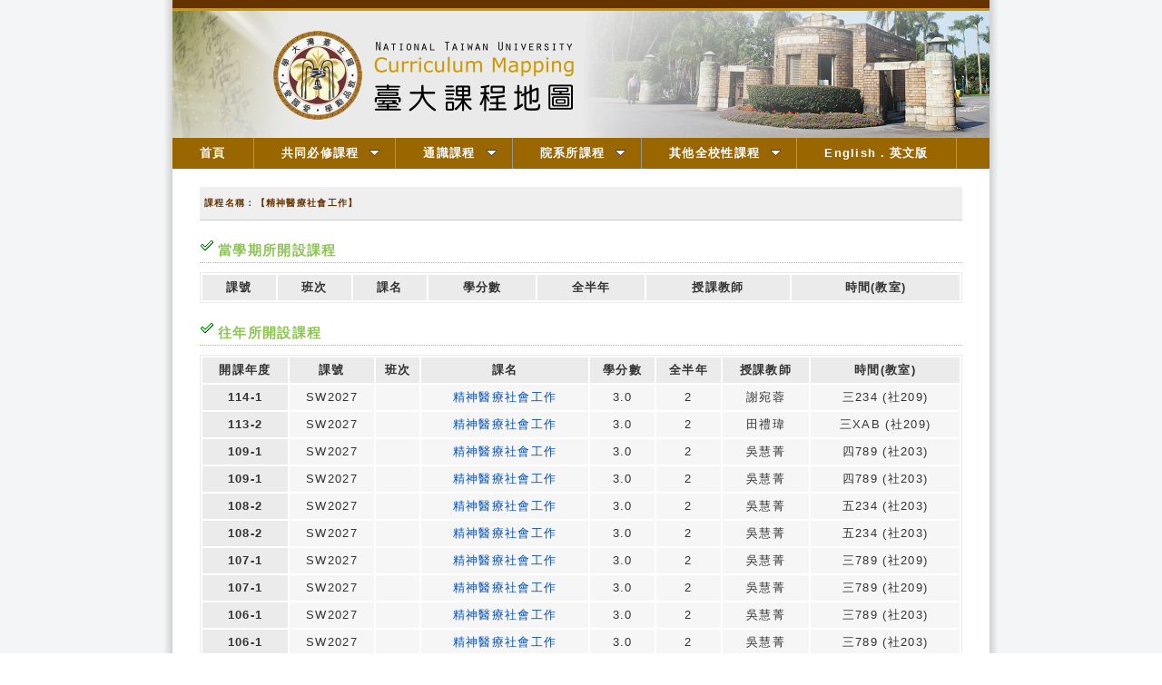

--- FILE ---
content_type: text/html; charset=UTF-8
request_url: http://coursemap.aca.ntu.edu.tw/course_map_all/course.php?code=310+15010
body_size: 14984
content:
<!DOCTYPE html PUBLIC "-//W3C//DTD XHTML 1.0 Transitional//EN" "http://www.w3.org/TR/xhtml1/DTD/xhtml1-transitional.dtd">
<html xmlns="http://www.w3.org/1999/xhtml">
<head>
<meta http-equiv="Content-Type" content="text/html; charset=utf-8" />
<title>台大課程地圖</title>
<link href="/course_map_all/zh_TW/common.css" rel="stylesheet" type="text/css" />
<link href="/course_map_all/zh_TW/menu.css" rel="stylesheet" type="text/css" />

<!--2012S-->
<link rel="stylesheet" type="text/css" href="/course_map_all/zh_TW/menu/jqueryslidemenu.css" />

<!--2012S-->
<script type="text/javascript" src="/course_map_all/assets/jquery-3.5.1.min.js"></script>
<script type="text/javascript" src="/course_map_all/zh_TW/menu/jqueryslidemenu.js"></script>
<!--<script src="zh_TW/menu/swfobject_modified.js" type="text/javascript"></script>-->


</head>
<body>
<div id="container">
  <div id="header">
<!--
<a href="index.php">
    <img src="templates/zh_TW/2012_New/images/banner-01.png" width="900" height="150" alt="台大課程地圖" title="台大課程地圖" />
  </a>
-->
	<div id="decoline1"></div>
	<div id="decoline2"></div>
	<div id="pic">
	<script language="JavaScript" type="text/JavaScript">
	<!--
		function SymError()
		{
			return true;
		}
		window.onerror = SymError;
	//-->
	</script>

	<script language="JavaScript">
	<!--
	function random_img(){
	var cheimages=[]
		//specify random images below. You can have as many as you wish
		cheimages[1]="zh_TW/images/banner-01.png" ;
		cheimages[2]="zh_TW/images/banner-02.png" ;
		cheimages[3]="zh_TW/images/banner-03.png" ;
		cheimages[4]="zh_TW/images/banner-04.png" ;
		cheimages[5]="zh_TW/images/banner-05.png" ;
	var n=Math.floor(Math.random()*cheimages.length)
	if (n==0)
	n=1
	document.write('<img src="'+cheimages[n]+'" border=0></a>')
	}
	random_img()
	//-->
	</script>
	</div>
</div>
  <div id="myslidemenu" class="jqueryslidemenu" >

    <ul style="background-color:#960">
	<li><a href="index.php.htm">首頁</a></li>
	<li><a href="major.php.htm">共同必修課程</a>
        <ul >
        <li><a href="major-01-d.php?code=0000" >國文</a></li>
        <li><a href="major-02-d.php?code=0000" >外文</a></li>
        <li><a href="major-04-d.php?code=0000" >體育</a></li>
        <li><a href="major-05-d.php?code=0000" >服務學習</a></li>
        <li><a href="major-03-d.php?code=0000" >進階英語</a></li>
        </ul>
	</li>
	<li><a href="ge.php.htm" >通識課程</a>
        <ul >
        <li><a href="ge-01.htm" >文學與藝術領域</a></li>
        <li><a href="ge-02.htm" >歷史思維領域</a></li>
        <li><a href="ge-03.htm" >世界文明與全球化領域</a></li>
        <li><a href="ge-04.htm" >哲學與道德思考領域</a></li>
        <li><a href="ge-05.htm">公民意識與社會分析領域</a></li>
        <li><a href="ge-06.htm" >數學與資訊科學領域</a></li>
        <li><a href="ge-07.htm" >物質科學領域</a></li>
        <li><a href="ge-08.htm" >生命科學領域</a></li>
        </ul>
	</li>
	<li><a href="map.php.htm" >院系所課程</a>
        <ul>
        <li><a href="college.php?code=1000&lang=zh_TW"  >文學院</a></li>
        <li><a href="college.php?code=2000&lang=zh_TW"  >理學院</a></li>
        <li><a href="college.php?code=3000&lang=zh_TW"  >社會科學院</a></li>
        <li><a href="college.php?code=4000&lang=zh_TW"  >醫學院</a></li>
        <li><a href="college.php?code=5000&lang=zh_TW"  >工學院</a></li>
        <li><a href="college.php?code=6000&lang=zh_TW"  >生物資源暨農學院</a></li>
        <li><a href="college.php?code=7000&lang=zh_TW"  >管理學院</a></li>
        <li><a href="college.php?code=8000&lang=zh_TW"  >公共衛生學院</a></li>
        <li><a href="college.php?code=9000&lang=zh_TW"  >電機資訊學院</a></li>
        <li><a href="college.php?code=A000&lang=zh_TW"  >法律學院</a></li>
        <li><a href="college.php?code=B000&lang=zh_TW"  >生命科學院</a></li>
        <li><a href="college.php?code=SP01&lang=zh_TW"  >牙醫專業學院</a></li>
        <li><a href="college.php?code=SP02&lang=zh_TW"  >獸醫專業學院</a></li>
        <li><a href="college.php?code=SP99&lang=zh_TW"  >其他教學單位</a></li>
        </ul>
	</li>
	<li><a href="other.php.htm" >其他全校性課程</a>
        <ul>
        <li><a href="other-01-d.php?code=0000" >軍訓</a></li>
        <li><a href="other-02-d.php?code=0000" >共同選修</a></li>
        <li><a href="other-03-d.php?code=0000" >新生專題</a></li>
        <li><a href="other-031-d.php?code=0000" >新生講座</a></li>
        <li><a href="other-04-d.php?code=0000" >寫作教學</a></li>
        <li><a href="other-05-d.php?code=0000">溝通能力與職涯發展課程</a></li>
        </ul>
	</li>
	<li><a href="index.php?lang=en_US" >English．英文版</a></li>
	</ul>
</div>
  <div id="mainContent">
    <div class="header2">課程名稱：【精神醫療社會工作】</div>
<div class="contentPanel">
</div>
<div class="header3">當學期所開設課程</div>
<div class="contentPanel">
  <table class="courseTable">
    <tr>
      <th>課號</th>
      <th>班次</th>
      <th>課名</th>
      <th>學分數</th>
      <th>全半年</th>
      <th>授課教師</th>
      <th>時間(教室)</th>
    </tr>
                                                                                                                                                                                                              </table>
</div>
<div class="header3">往年所開設課程</div>
<div class="contentPanel">
  <table class="courseTable">
    <tr>
      <th>開課年度</th>
      <th>課號</th>
      <th>班次</th>
      <th>課名</th>
      <th>學分數</th>
      <th>全半年</th>
      <th>授課教師</th>
      <th>時間(教室)</th>
    </tr>
                  <tr>
          <th>114-1</th>
          <td>SW2027</td>
          <td></td>
          <td><a target="_blank" href="https://nol.ntu.edu.tw/nol/coursesearch/print_table.php?course_id=310%2015010&class=&dpt_code=3100&ser_no=14093&semester=114-1">精神醫療社會工作</a></td>
          <td>3.0</td>
          <td>2</td>
          <td>謝宛蓉</td>
          <td>三234 (社209) </td>
        </tr>
                        <tr>
          <th>113-2</th>
          <td>SW2027</td>
          <td></td>
          <td><a target="_blank" href="https://nol.ntu.edu.tw/nol/coursesearch/print_table.php?course_id=310%2015010&class=&dpt_code=3100&ser_no=51452&semester=113-2">精神醫療社會工作</a></td>
          <td>3.0</td>
          <td>2</td>
          <td>田禮瑋</td>
          <td>三XAB (社209) </td>
        </tr>
                        <tr>
          <th>109-1</th>
          <td>SW2027</td>
          <td></td>
          <td><a target="_blank" href="https://nol.ntu.edu.tw/nol/coursesearch/print_table.php?course_id=310%2015010&class=&dpt_code=3100&ser_no=29435&semester=109-1">精神醫療社會工作</a></td>
          <td>3.0</td>
          <td>2</td>
          <td>吳慧菁</td>
          <td>四789 (社203) </td>
        </tr>
                        <tr>
          <th>109-1</th>
          <td>SW2027</td>
          <td></td>
          <td><a target="_blank" href="https://nol.ntu.edu.tw/nol/coursesearch/print_table.php?course_id=310%2015010&class=&dpt_code=3100&ser_no=29435&semester=109-1">精神醫療社會工作</a></td>
          <td>3.0</td>
          <td>2</td>
          <td>吳慧菁</td>
          <td>四789 (社203) </td>
        </tr>
                        <tr>
          <th>108-2</th>
          <td>SW2027</td>
          <td></td>
          <td><a target="_blank" href="https://nol.ntu.edu.tw/nol/coursesearch/print_table.php?course_id=310%2015010&class=&dpt_code=3100&ser_no=48618&semester=108-2">精神醫療社會工作</a></td>
          <td>3.0</td>
          <td>2</td>
          <td>吳慧菁</td>
          <td>五234 (社203) </td>
        </tr>
                        <tr>
          <th>108-2</th>
          <td>SW2027</td>
          <td></td>
          <td><a target="_blank" href="https://nol.ntu.edu.tw/nol/coursesearch/print_table.php?course_id=310%2015010&class=&dpt_code=3100&ser_no=48618&semester=108-2">精神醫療社會工作</a></td>
          <td>3.0</td>
          <td>2</td>
          <td>吳慧菁</td>
          <td>五234 (社203) </td>
        </tr>
                        <tr>
          <th>107-1</th>
          <td>SW2027</td>
          <td></td>
          <td><a target="_blank" href="https://nol.ntu.edu.tw/nol/coursesearch/print_table.php?course_id=310%2015010&class=&dpt_code=3100&ser_no=33370&semester=107-1">精神醫療社會工作</a></td>
          <td>3.0</td>
          <td>2</td>
          <td>吳慧菁</td>
          <td>三789 (社209) </td>
        </tr>
                        <tr>
          <th>107-1</th>
          <td>SW2027</td>
          <td></td>
          <td><a target="_blank" href="https://nol.ntu.edu.tw/nol/coursesearch/print_table.php?course_id=310%2015010&class=&dpt_code=3100&ser_no=33370&semester=107-1">精神醫療社會工作</a></td>
          <td>3.0</td>
          <td>2</td>
          <td>吳慧菁</td>
          <td>三789 (社209) </td>
        </tr>
                        <tr>
          <th>106-1</th>
          <td>SW2027</td>
          <td></td>
          <td><a target="_blank" href="https://nol.ntu.edu.tw/nol/coursesearch/print_table.php?course_id=310%2015010&class=&dpt_code=3100&ser_no=29386&semester=106-1">精神醫療社會工作</a></td>
          <td>3.0</td>
          <td>2</td>
          <td>吳慧菁</td>
          <td>三789 (社203) </td>
        </tr>
                        <tr>
          <th>106-1</th>
          <td>SW2027</td>
          <td></td>
          <td><a target="_blank" href="https://nol.ntu.edu.tw/nol/coursesearch/print_table.php?course_id=310%2015010&class=&dpt_code=3100&ser_no=29386&semester=106-1">精神醫療社會工作</a></td>
          <td>3.0</td>
          <td>2</td>
          <td>吳慧菁</td>
          <td>三789 (社203) </td>
        </tr>
                        <tr>
          <th>105-1</th>
          <td>SW2027</td>
          <td></td>
          <td><a target="_blank" href="https://nol.ntu.edu.tw/nol/coursesearch/print_table.php?course_id=310%2015010&class=&dpt_code=3100&ser_no=33493&semester=105-1">精神醫療社會工作</a></td>
          <td>3</td>
          <td>2</td>
          <td>吳慧菁</td>
          <td>三234 (社209) </td>
        </tr>
                        <tr>
          <th>105-1</th>
          <td>SW2027</td>
          <td></td>
          <td><a target="_blank" href="https://nol.ntu.edu.tw/nol/coursesearch/print_table.php?course_id=310%2015010&class=&dpt_code=3100&ser_no=33493&semester=105-1">精神醫療社會工作</a></td>
          <td>3</td>
          <td>2</td>
          <td>吳慧菁</td>
          <td>三234 (社209) </td>
        </tr>
                        <tr>
          <th>104-1</th>
          <td>SW2027</td>
          <td></td>
          <td><a target="_blank" href="https://nol.ntu.edu.tw/nol/coursesearch/print_table.php?course_id=310%2015010&class=&dpt_code=3100&ser_no=87199&semester=104-1">精神醫療社會工作</a></td>
          <td>3</td>
          <td>2</td>
          <td>吳慧菁</td>
          <td>三234 (社209) </td>
        </tr>
                        <tr>
          <th>104-1</th>
          <td>SW2027</td>
          <td></td>
          <td><a target="_blank" href="https://nol.ntu.edu.tw/nol/coursesearch/print_table.php?course_id=310%2015010&class=&dpt_code=3100&ser_no=87199&semester=104-1">精神醫療社會工作</a></td>
          <td>3</td>
          <td>2</td>
          <td>吳慧菁</td>
          <td>三234 (社209) </td>
        </tr>
                        <tr>
          <th>103-1</th>
          <td>SW2027</td>
          <td></td>
          <td><a target="_blank" href="https://nol.ntu.edu.tw/nol/coursesearch/print_table.php?course_id=310%2015010&class=&dpt_code=3100&ser_no=79432&semester=103-1">精神醫療社會工作</a></td>
          <td>3</td>
          <td>2</td>
          <td>吳慧菁</td>
          <td>四678 (社209) </td>
        </tr>
                        <tr>
          <th>103-1</th>
          <td>SW2027</td>
          <td></td>
          <td><a target="_blank" href="https://nol.ntu.edu.tw/nol/coursesearch/print_table.php?course_id=310%2015010&class=&dpt_code=3100&ser_no=79432&semester=103-1">精神醫療社會工作</a></td>
          <td>3</td>
          <td>2</td>
          <td>吳慧菁</td>
          <td>四678 (社209) </td>
        </tr>
                        <tr>
          <th>102-2</th>
          <td>SW2027</td>
          <td></td>
          <td><a target="_blank" href="https://nol.ntu.edu.tw/nol/coursesearch/print_table.php?course_id=310%2015010&class=&dpt_code=3100&ser_no=14884&semester=102-2">精神醫療社會工作</a></td>
          <td>3</td>
          <td>2</td>
          <td>吳慧菁</td>
          <td>三234 (社209) </td>
        </tr>
                        <tr>
          <th>102-2</th>
          <td>SW2027</td>
          <td></td>
          <td><a target="_blank" href="https://nol.ntu.edu.tw/nol/coursesearch/print_table.php?course_id=310%2015010&class=&dpt_code=3100&ser_no=14884&semester=102-2">精神醫療社會工作</a></td>
          <td>3</td>
          <td>2</td>
          <td>吳慧菁</td>
          <td>三234 (社209) </td>
        </tr>
                        <tr>
          <th>101-1</th>
          <td>SW2027</td>
          <td></td>
          <td><a target="_blank" href="https://nol.ntu.edu.tw/nol/coursesearch/print_table.php?course_id=310%2015010&class=&dpt_code=3100&ser_no=84064&semester=101-1">精神醫療社會工作</a></td>
          <td>3</td>
          <td>2</td>
          <td>吳慧菁</td>
          <td>三234 (社205) </td>
        </tr>
                        <tr>
          <th>101-1</th>
          <td>SW2027</td>
          <td></td>
          <td><a target="_blank" href="https://nol.ntu.edu.tw/nol/coursesearch/print_table.php?course_id=310%2015010&class=&dpt_code=3100&ser_no=84064&semester=101-1">精神醫療社會工作</a></td>
          <td>3</td>
          <td>2</td>
          <td>吳慧菁</td>
          <td>三234 (社205) </td>
        </tr>
            </table>
</div>
  </div>
  <div id="footer">
  <div id="decoline3"></div>
  <div id="contact">
    <table width="100%" border="0" cellspacing="0" cellpadding="0">
      <tr>
        <td width="170" scope="col"><a href="http://www.ntu.edu.tw/" target="_blank"><img src="images/ntu-logo2.png" width="150" /></a></td>
        <td scope="col">Copyright 2008 臺灣大學 National Taiwan University<br />
10617 臺北市羅斯福路四段一號　No. 1, Sec. 4, Roosevelt Road, Taipei, 10617 Taiwan(R.O.C)<br />
電話 (Phone)：+886-2-3366-2388轉308,607　　傳真號碼 (Fax)：+886-2-2362-6282</td>
      </tr>
    </table>
  </div>
  </div>
</div>
</div>
</body>
</html>
